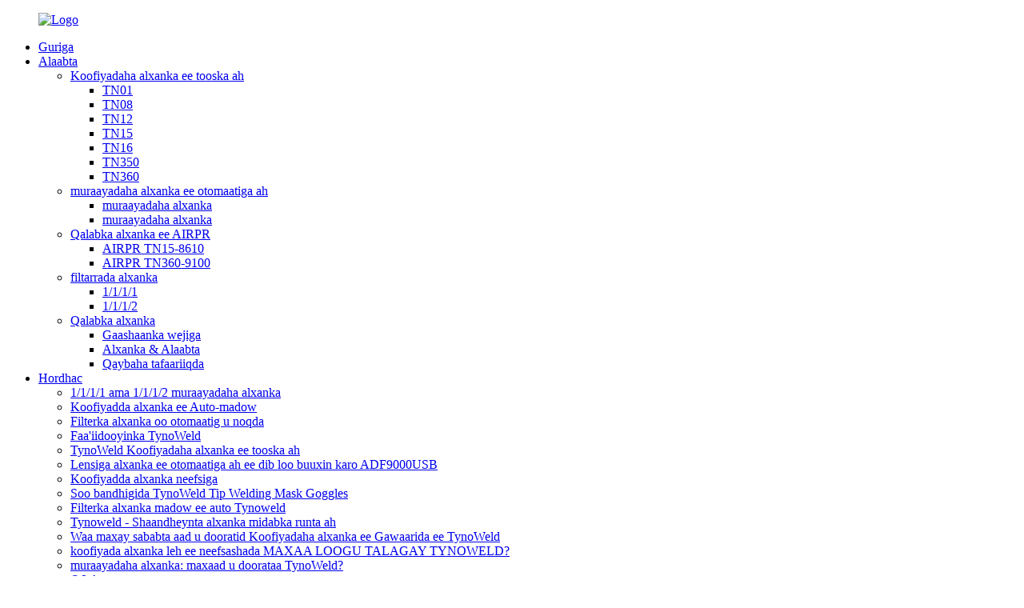

--- FILE ---
content_type: text/html
request_url: http://so.tynoweld.com/auto-darkening-welding-filter-adf9000usb-2-product/
body_size: 10408
content:
<!DOCTYPE html> <html dir="ltr" lang="so"> <head> <meta charset="UTF-8"/> <meta http-equiv="Content-Type" content="text/html; charset=UTF-8" /> <!-- Global site tag (gtag.js) - Google Analytics --> <script async src="https://www.googletagmanager.com/gtag/js?id=UA-223924905-28"></script> <script>
  window.dataLayer = window.dataLayer || [];
  function gtag(){dataLayer.push(arguments);}
  gtag('js', new Date());

  gtag('config', 'UA-223924905-28');
</script>  <title>Shiinaha Auto Madow alxanka alxanka leh 1/1/1/1 soosaarayaasha fasalka indhaha iyo alaab-qeybiyeyaasha | Tainuo</title> <meta property="fb:app_id" content="966242223397117" /> <meta name="viewport" content="width=device-width,initial-scale=1,minimum-scale=1,maximum-scale=1,user-scalable=no"> <link rel="apple-touch-icon-precomposed" href=""> <meta name="format-detection" content="telephone=no"> <meta name="apple-mobile-web-app-capable" content="yes"> <script src="https://cdn.globalso.com/lite-yt-embed.js"></script> <link href="https://cdn.globalso.com/lite-yt-embed.css" rel="stylesheet" onload="this.onload=null;this.rel='stylesheet'"> <meta name="apple-mobile-web-app-status-bar-style" content="black"> <meta property="og:url" content="https://www.tynoweld.com/auto-darkening-welding-filter-adf9000usb-2-product/"/> <meta property="og:title" content="China Auto Darkening Welding filter with 1/1/1/1 optical class manufacturers and suppliers | Tainuo" /> <meta property="og:description" content="Description Auto Darkening welding filter is the spare part of welding helmet to protect your eyes and face from sparks, spatter, and harmful radiation under normal welding conditions. Auto-darkening Filter automatically changes from a clear state to a dark state when an arc is struck, and it ret..."/> <meta property="og:type" content="product"/> <meta property="og:image" content="https://www.tynoweld.com/uploads/ADF9000USB.png"/> <meta property="og:site_name" content="https://www.tynoweld.com/"/> <link href="//cdn.globalso.com/tynoweld/style/global/style.css" rel="stylesheet" onload="this.onload=null;this.rel='stylesheet'"> <link href="//cdn.globalso.com/tynoweld/style/public/public.css" rel="stylesheet" onload="this.onload=null;this.rel='stylesheet'"> <script type="text/javascript" src="//cdn.globalso.com/tynoweld/style/global/js/jquery.min.js"></script>  <link rel="shortcut icon" href="https://cdn.globalso.com/tynoweld/ico.png" /> <meta name="author" content="gd-admin"/> <meta name="description" itemprop="description" content="Sharaxaad filtarka alxanka ee Auto madmadow waa qaybta firaaqada ah ee koofiyada alxanka si ay indhahaaga iyo wejigaaga uga ilaaliso dhimbilaha, shucaaca, iyo shucaaca waxyeelada leh ee hoos yimaada" />  <meta name="keywords" itemprop="keywords" content="Filterka alxanka ee auto madmadow, muraayada muraayadda alxanka ee mugdiga ah, filtarka alxanka mig, filtarka alxanka, muraayada shaandhada alxanka, 1/1/1/1, alaabada, filtarrada alxanka" />  <link rel="canonical" href="https://www.tynoweld.com/auto-darkening-welding-filter-adf9000usb-2-product/" /> <link href="//cdn.globalso.com/hide_search.css" rel="stylesheet"/><link href="//www.tynoweld.com/style/so.html.css" rel="stylesheet"/><link rel="alternate" hreflang="so" href="http://so.tynoweld.com/" /></head> <body> <div class="container">   <!-- web_head start -->   <header class="web_head hk">     <div class="head_layer">       <div class="layout">         <figure class="logo"><a href="/">                 <img src="https://cdn.globalso.com/tynoweld/Logo.png" alt="Logo">                 </a></figure>         <nav class="nav_wrap">           <ul class="head_nav">               <li><a href="/">Guriga</a></li> <li class="current-post-ancestor current-menu-parent"><a href="/products/">Alaabta</a> <ul class="sub-menu"> 	<li><a href="/auto-darkening-welding-helmet/">Koofiyadaha alxanka ee tooska ah</a> 	<ul class="sub-menu"> 		<li><a href="/tn01/">TN01</a></li> 		<li><a href="/tn08/">TN08</a></li> 		<li><a href="/tn12/">TN12</a></li> 		<li><a href="/tn15/">TN15</a></li> 		<li><a href="/tn16/">TN16</a></li> 		<li><a href="/tn350/">TN350</a></li> 		<li><a href="/tn360/">TN360</a></li> 	</ul> </li> 	<li><a href="/auto-darkening-welding-goggles/">muraayadaha alxanka ee otomaatiga ah</a> 	<ul class="sub-menu"> 		<li><a href="/welding-glasses/">muraayadaha alxanka</a></li> 		<li><a href="/welding-goggles/">muraayadaha alxanka</a></li> 	</ul> </li> 	<li><a href="/airpr-welding-respirators/">Qalabka alxanka ee AIRPR</a> 	<ul class="sub-menu"> 		<li><a href="/airpr-tn15-8610/">AIRPR TN15-8610</a></li> 		<li><a href="/airpr-tn360-9100/">AIRPR TN360-9100</a></li> 	</ul> </li> 	<li class="current-post-ancestor current-menu-parent"><a href="/welding-filters/">filtarrada alxanka</a> 	<ul class="sub-menu"> 		<li class="current-post-ancestor current-menu-parent"><a href="/1111/">1/1/1/1</a></li> 		<li><a href="/1112/">1/1/1/2</a></li> 	</ul> </li> 	<li><a href="/welding-accessories/">Qalabka alxanka</a> 	<ul class="sub-menu"> 		<li><a href="/face-shield/">Gaashaanka wejiga</a></li> 		<li><a href="/welding-soldering-supplies/">Alxanka &amp; Alaabta</a></li> 		<li><a href="/spare-parts/">Qaybaha tafaariiqda</a></li> 	</ul> </li> </ul> </li> <li><a href="#">Hordhac</a> <ul class="sub-menu"> 	<li><a href="/1111-or-1112-welding-lens/">1/1/1/1 ama 1/1/1/2 muraayadaha alxanka</a></li> 	<li><a href="/auto-darkening-welding-helmet-page/">Koofiyadda alxanka ee Auto-madow</a></li> 	<li><a href="/auto-darkening-welding-filter-page/">Filterka alxanka oo otomaatig u noqda</a></li> 	<li><a href="/tynowelds-advantages/">Faa&#39;iidooyinka TynoWeld</a></li> 	<li><a href="/tynoweld-automatic-darkening-welding-helmet/">TynoWeld Koofiyadaha alxanka ee tooska ah</a></li> 	<li><a href="/rechargeable-auto-darkening-welding-lens-adf9000usb/">Lensiga alxanka ee otomaatiga ah ee dib loo buuxin karo ADF9000USB</a></li> 	<li><a href="/respiratory-welding-helmet-page/">Koofiyadda alxanka neefsiga</a></li> 	<li><a href="/introducing-tynoweld-tip-welding-mask-goggles/">Soo bandhigida TynoWeld Tip Welding Mask Goggles</a></li> 	<li><a href="/tynoweld-auto-dark-welding-filter/">Filterka alxanka madow ee auto Tynoweld</a></li> 	<li><a href="/tynoweld-true-color-welding-filter/">Tynoweld - Shaandheynta alxanka midabka runta ah</a></li> 	<li><a href="/why-choose-tynowelds-auto-darkening-welding-helmets/">Waa maxay sababta aad u dooratid Koofiyadaha alxanka ee Gawaarida ee TynoWeld</a></li> 	<li><a href="/welding-helmet-with-respirator-why-tynoweld/">koofiyada alxanka leh ee neefsashada MAXAA LOOGU TALAGAY TYNOWELD?</a></li> 	<li><a href="/welding-goggles-why-choose-tynoweld/">muraayadaha alxanka: maxaad u doorataa TynoWeld?</a></li> 	<li><a href="/qa/">Q&amp;A</a></li> </ul> </li> <li><a href="/news/">Wararka</a></li> <li><a href="/about-us/">Annaga</a> <ul class="sub-menu"> 	<li><a href="/video/">Video</a></li> 	<li><a href="/qa/">Q&amp;A</a></li> 	<li><a href="/test-equipment/">Qalabka Tijaabada</a></li> 	<li><a href="/certificate/">Shahaado</a></li> </ul> </li> <li><a href="/contact-us/">Nala Soo Xidhiidh</a></li>           </ul>         </nav>         <div class="head_right">           <b id="btn-search" class="btn--search"></b>           <div class="change-language ensemble">   <div class="change-language-info">     <div class="change-language-title medium-title">        <div class="language-flag language-flag-en"><a href="https://www.tynoweld.com/"><b class="country-flag"></b><span>English</span> </a></div>        <b class="language-icon"></b>      </div> 	<div class="change-language-cont sub-content">         <div class="empty"></div>     </div>   </div> </div> <!--theme287-->                  </div>       </div>     </div>   </header><!-- path -->    <!-- sys_sub_head -->     <section class="sys_sub_head">       <!-- swiper -->       <div class="head_bn_slider">         <ul class="head_bn_items swiper-wrapper">           <li class="head_bn_item swiper-slide"><img src="https://cdn.globalso.com/tynoweld/style/global/img/demo/head_banner_01.jpg" alt="madax_banner_01"></li>         </ul>       </div>       <div class="swiper-control">           <div class="swiper-pagination"></div>       </div>       <div class="path_bar">         <div class="layout">           <ul>             <li> <a itemprop="breadcrumb" href="/">Guriga</a></li><li> <a itemprop="breadcrumb" href="/products/" title="Products">Alaabta</a> </li><li> <a itemprop="breadcrumb" href="/welding-filters/" title="Welding filters">filtarrada alxanka</a> </li><li> <a itemprop="breadcrumb" href="/1111/" title="1/1/1/1">1/1/1/1</a> </li></li>           </ul>         </div>       </div>     </section>          <!-- page-layout start -->  <section class="web_main page_main">   <div class="layout">           <!-- product info -->       <section class="product-intro">         <div class="product-view" >            <!-- Piliang S-->                     <!-- Piliang E-->                     <div class="product-image"> <a class="cloud-zoom" id="zoom1" data-zoom="adjustX:0, adjustY:0" href="https://cdn.globalso.com/tynoweld/ADF9000USB.png"> <img src="https://cdn.globalso.com/tynoweld/ADF9000USB.png" itemprop="image" title="" alt="Shaandheynta alxanka ee otomaatiga ah oo leh 1/1/1/1 muuqaal muuqaal leh Sawirka" style="width:100%" /></a> </div>                     <div  style="position:relative; width:100%;">             <div class="image-additional">               <ul class="swiper-wrapper">                                 <li class="swiper-slide image-item current"> <a class="cloud-zoom-gallery item"  href="https://cdn.globalso.com/tynoweld/ADF9000USB.png" data-zoom="useZoom:zoom1, smallImage:https://cdn.globalso.com/tynoweld/ADF9000USB.png" title=""><img src="https://cdn.globalso.com/tynoweld/ADF9000USB.png" alt="Shaandheynta alxanka ee otomaatiga ah oo leh 1/1/1/1 fasalka indhaha" /></a> </li>                                 <li class="swiper-slide image-item"> <a class="cloud-zoom-gallery item"  href="https://cdn.globalso.com/tynoweld/nviyutiu1.png" data-zoom="useZoom:zoom1, smallImage:https://cdn.globalso.com/tynoweld/nviyutiu1.png" title=""><img src="https://cdn.globalso.com/tynoweld/nviyutiu1.png" alt="Shaandheynta alxanka ee otomaatiga ah oo leh 1/1/1/1 fasalka indhaha" /></a> </li>                               </ul>               <div class="swiper-pagination swiper-pagination-white"></div>             </div>             <div class="swiper-button-next swiper-button-white"></div>             <div class="swiper-button-prev swiper-button-white"></div>           </div>         </div>         <section class="product-summary"> 				<h1 class="page_title">Shaandheynta alxanka ee otomaatiga ah oo leh 1/1/1/1 fasalka indhaha</h1>		           <div class="product-meta">             <h3>Codsiga Alaabta:</h3>             <p>Koofiyadaha alxanka ee auto madoobaada qoraxda ayaa si weyn loogu isticmaalaa warshadaha alxanka. Waa qalab ilaalin shaqsiyeed. laakiin sidoo kale qalab muhiim u ah alxanka. Koofiyadaha alxanka ee otomaatiga ah waxay qaadataa door aad iyo aad muhiim u ah ilaalinta alxanka, hagaajinta tayada alxanka iyo hufnaanta.</p>                       <br />                                   </div>           <div class="product-btn-wrap"> <a href="javascript:" onclick="showMsgPop();" class="email">Email noogu soo dir</a> </div>           <div class="share-this">                <div class="addthis_sharing_toolbox"></div>                 			</div>         </section>       </section>       <section class="tab-content-wrap product-detail">         <div class="tab-title-bar detail-tabs">           <h2 class="tab-title title current"><span>Faahfaahinta Alaabta</span></h2>  	                                          <h2 class="tab-title title"><span>Tags Product</span></h2>                   </div>         <section class="tab-panel-wrap">           <section class="tab-panel disabled entry">             <section class="tab-panel-content">                                           <p><strong>Sharaxaada</strong><br />Filterka alxanka ee otomaatiga ah waa qaybta firaaqada ah ee koofiyada alxanka si ay indhahaaga iyo wejigaaga uga ilaaliso dhimbilaha, bakhtiyada, iyo shucaaca waxyeelada leh ee xaaladaha alxanka caadiga ah. Shaandheynta tooska ah ee mugdiga ah waxay si toos ah uga beddeshaa xaalad cad oo u beddesha xaalad mugdi ah marka fallaadho la dhufto, oo waxay ku soo noqotaa xaalad cad marka alxanka joogsado.</p> <p><strong>Astaamaha</strong><br />Shaandhada alxanka ee khabiirka ah<br />♦ Fasalka indhaha: 1/1/1/1 ama 1/1/1/2<br />♦ USB dib-u-jallaali kara<br />♦ Alxanka &amp; Shiididda &amp; Goynta<br />♦ Heerarka CE,ANSI,CSA,AS/NZS</p> <p><strong>Faahfaahinta alaabta</strong><br /> <img class="alignnone size-full wp-image-1320" alt="ADF9000 USB" src="//cdn.globalso.com/tynoweld/ADF9000-USB1.jpg" /></p> <p><strong>Ku saabsan shaygan</strong><br />1, Waa qayb shaandhada beddelka ah oo loogu talagalay 114 * 133 koofiyada shaandhada.<br />2, Internal hagaajinta si aad u samayn karto habaysan si buuxda qolof decal<br />3,TrueColor Technology si loo hubiyo in aragtida cad.<br />4, CE EN379 oggolaanshaha<br />5, Cimri dheer oo leh muraayad cadceedda iyo in ka badan 500 jeer USB dib loo buuxin karo<br />6, Aragtida weyn si ay u ilaaliyaan shaqada hufan iyo ammaanka.</p> <!--<div id="downaspdf">                     <a title="Download this Product as PDF" href="/downloadpdf.php?id=1317" rel="external nofollow"><span>Download as PDF</span></a>                 </div>-->                            <div class="clear"></div>                                                         <hr>               <li><b>Kii hore:</b>                 <a href="/auto-darkening-welding-filter-adf9100-2-product/" rel="prev">Aragti weyn filtarrada alxanka Madow</a>              </li>               <li><b>Xiga:</b>                 <a href="/auto-darkening-welding-filter-adf8610-product/" rel="next">Aragti weyn filtarrada alxanka Madow</a>              </li>               <hr>                           </section>           </section>                                                                                                                                                                    <section class="tab-panel disabled entry">             <section class="tab-panel-content">                           </section>           </section>                                          </section>       </section>       <section id="send-email" class="inquiry-form-wrap ct-inquiry-form"><script type="text/javascript" src="//www.globalso.site/form.js"></script><div class="ad_prompt">Halkan ku qor fariintaada oo noo soo dir</div></section>         	 <div class="goods-may-like">           <h2 class="title"><em>la xidhiidha</em>Alaabooyinka</h2>         <div class="layer-bd">             <div class="swiper-slider">         <ul class="swiper-wrapper">                               <li class="swiper-slide product_item">             <figure> <span class="item_img"> <img src="https://cdn.globalso.com/tynoweld/hgyutiy.jpg" alt="Aragti weyn filtarrada alxanka Madow"><a href="/auto-darkening-welding-filter-adf8610-product/" title="Large view sight Auto Darkening Welding filter"></a> </span>               <figcaption>                 <h3 class="item_title"><a href="/auto-darkening-welding-filter-adf8610-product/" title="Large view sight Auto Darkening Welding filter">Aragti weyn filtarrada alxanka Madow</a></h3>               </figcaption>             </figure>           </li>                     <li class="swiper-slide product_item">             <figure> <span class="item_img"> <img src="https://cdn.globalso.com/tynoweld/ADF91003.png" alt="Aragti weyn filtarrada alxanka Madow"><a href="/auto-darkening-welding-filter-adf9100-2-product/" title="Large view sight Auto Darkening Welding filter"></a> </span>               <figcaption>                 <h3 class="item_title"><a href="/auto-darkening-welding-filter-adf9100-2-product/" title="Large view sight Auto Darkening Welding filter">Aragti weyn filtarrada alxanka Madow</a></h3>               </figcaption>             </figure>           </li>                     <li class="swiper-slide product_item">             <figure> <span class="item_img"> <img src="https://cdn.globalso.com/tynoweld/ADF9120-1111.png" alt="Filterka alxanka ee Auto madoow ee gudaha lagu hagaajin karo"><a href="/auto-darkening-welding-filter-adf9120-1111-product/" title="Internal adjustable Auto Darkening Welding filter"></a> </span>               <figcaption>                 <h3 class="item_title"><a href="/auto-darkening-welding-filter-adf9120-1111-product/" title="Internal adjustable Auto Darkening Welding filter">Filterka alxanka ee Auto madoow ee gudaha lagu hagaajin karo</a></h3>               </figcaption>             </figure>           </li>                             </ul>         </div>         <div class="swiper-control">               <span class="swiper-button-prev"></span>               <span class="swiper-button-next"></span>             </div>             </div>       </div>      </div> </section> <div class="clear"></div>   <!-- web_footer start -->    <footer class="web_footer">     <div class="foot_service">       <div class="layout">         <div class="foot_items">           <nav class="foot_item foot_item_info">             <div class="foot_logo">        <img src="https://cdn.globalso.com/tynoweld/Logo_TynoWeld_00.png" alt="Logo_TynoWeld_00">          </div>         <a href="/featured/">Alaabooyinka Kulul</a>, <a href="/sitemap.xml">Khariidadda goobta</a>           </nav>           <nav class="foot_item">             <div class="foot_item_hd">               <h2 class="title">nala soo xidhiidh</h2>             </div>             <div class="foot_item_bd">               <address class="foot_contact_list">               <!-- icons:                    ============================                    contact_ico_local                    contact_ico_phone                    contact_ico_email                    contact_ico_fax                    contact_ico_skype                    contact_ico_time -->                <ul> 			                    <li class="contact_item">                    <i class="contact_ico contact_ico_local"></i>                    <div class="contact_txt">                      <span class="item_val">Hal qayb oo ka mid ah Hangzhou Tainuo Electronic Tech Co., Ltd.</span>                    </div>                  </li> 				 				                    <li class="contact_item">                    <i class="contact_ico contact_ico_tel"></i>                    <div class="contact_txt">                      <a class="tel_link" href="tel: +86-15217332546"><span class="item_val">+86-15217332546</span></a>                    </div>                  </li> 				 				                  <li class="contact_item">                    <i class="contact_ico contact_ico_email"></i>                    <div class="contact_txt">                      <a href="mailto: sales1@chinatyno.com" class="add_email12"><span class="item_val"> sales1@chinatyno.com</span></a>                    </div>                  </li> 				 				                </ul>               </address>             </div>           </nav>           <nav class="foot_item">             <div class="foot_item_hd">               <h2 class="title">Weydiin</h2>             </div>             <div class="foot_item_bd">               <div class="company_subscribe">                 <h3 class="subscribe_tit">Wixii su&#39;aalo ah oo ku saabsan alaabtayada ama liiska qiimaha, fadlan noogu dhaaf emailkaaga waxaanan kula xiriiri doonnaa 24 saacadood gudahood.</h3>                 <div class="learn_more">                   <a href="javascript:" class="sys_btn button">WEYDII HADDA</a>                 </div>               </div>             </div>           </nav>           <nav class="foot_item foot_item_follow">             <div class="foot_item_hd">               <h2 class="title">Bulsho</h2>             </div>             <div class="foot_item_bd">               <ul class="foot_sns">                              <li><a target="_blank" href="https://www.facebook.com/TynoWeld1991"><img src="https://cdn.globalso.com/tynoweld/sns021.png" alt="sns02"></a></li>                         <li><a target="_blank" href="https://www.youtube.com/channel/UCQGmNkQ-BCDoY046f8UFYDQ"><img src="https://cdn.globalso.com/tynoweld/sns06.png" alt="sns06"></a></li>                         <li><a target="_blank" href="https://www.youtube.com/@tynoweldweldinghelmet6112"><img src="https://cdn.globalso.com/tynoweld/youtube1.png" alt="youtube"></a></li>                         <li><a target="_blank" href="https://api.whatsapp.com/send?phone=8615217332546"><img src="https://cdn.globalso.com/tynoweld/whatsapp.png" alt="whatsapp"></a></li>                         <li><a target="_blank" href="https://www.instagram.com/tynoweld1991/"><img src="https://cdn.globalso.com/tynoweld/instagram-1.png" alt="instagram (1)"></a></li>                         <li><a target="_blank" href="https://www.linkedin.com/in/erin-xia-11b179194/"><img src="https://cdn.globalso.com/tynoweld/linkedIn-1.png" alt="linkIn (1)"></a></li>                         <li><a target="_blank" href="https://www.tiktok.com/@tynoweld"><img src="https://cdn.globalso.com/tynoweld/external_-tiktok.png" alt="external_ tiktok"></a></li>                           </ul>                             <div class="t-code"> <a href="/contact-us/"><img width="120px" src="https://cdn.globalso.com/tynoweld/tiktok.png" alt="tiktok"></a><br/>               </div>                   </div>           </nav>         </div>       </div>     </div>   </footer> <aside class="scrollsidebar" id="scrollsidebar">   <div class="side_content">     <div class="side_list">       <header class="hd"><img src="//cdn.globalso.com/title_pic.png" alt="Inuiry Online"/></header>       <div class="cont">         <li><a class="email" href="javascript:" onclick="showMsgPop();">Soo dir Email</a></li>                         <!--<li><a target="_blank" class="skype" href="skype:William?chat">William</a></li>-->                                 <!--<li class="ww">-->         <!--  <a style="display:inline-block;font-weight:bold;text-align:center;text-decoration:none;" title="Hi, how can I help you?" href="http://amos.alicdn.com/msg.aw?v=2&amp;uid=cn200916033&amp;site=enaliint&amp;s=24&amp;charset=UTF-8" target="_blank" data-uid="cn200916033"><img style="border:none;vertical-align:middle;margin-right:5px;" src="http://amos.alicdn.com/online.aw?v=2&amp;uid=cn200916033&amp;site=enaliint&amp;s=21&amp;charset=UTF-8" alt="Hi, how can I help you?"><span style="font-weight:bold;">William</span></a>-->         <!--</li>-->               </div>             <div class="t-code"> <a href="/contact-us/"><img width="120px" src="https://cdn.globalso.com/tynoweld/tiktok.png" alt="tiktok"></a><br/>         <center>TikTok</center>       </div>                   <div class="side_title"><a  class="close_btn"><span>x</span></a></div>     </div>   </div>   <div class="show_btn"></div> </aside> <div class="inquiry-pop-bd">   <div class="inquiry-pop"> <i class="ico-close-pop" onclick="hideMsgPop();"></i>      <script type="text/javascript" src="//www.globalso.site/form.js"></script>    </div> </div> </div>  <div class="web-search"> <b id="btn-search-close" class="btn--search-close"></b>   <div style=" width:100%">     <div class="head-search">       <form class="" action="https://www.tynoweld.com/index.php" method="get" >         <input class="search-ipt" name="s" placeholder="Start Typing..." /> 		<input type="hidden" name="cat" value="490"/>         <input class="search-btn" type="submit" value=" " />         <span class="search-attr">Ku dhufo geli si aad u baadho ama ESC si aad u xidhid</span>       </form>     </div>   </div> </div>  <script type="text/javascript" src="//cdn.globalso.com/tynoweld/style/global/js/common.js"></script> <script type="text/javascript" src="//cdn.globalso.com/tynoweld/style/public/public.js"></script>  <!--[if lt IE 9]> <script src="//cdn.globalso.com/tynoweld/style/global/js/html5.js"></script> <![endif]--> <!--Start of Tawk.to Script--> <script type="text/javascript">
var Tawk_API=Tawk_API||{}, Tawk_LoadStart=new Date();
(function(){
var s1=document.createElement("script"),s0=document.getElementsByTagName("script")[0];
s1.async=true;
s1.src='https://embed.tawk.to/64e316ae94cf5d49dc6b90f6/1h8bh16cl';
s1.charset='UTF-8';
s1.setAttribute('crossorigin','*');
s0.parentNode.insertBefore(s1,s0);
})();
</script> <!--End of Tawk.to Script-->  <script>
function getCookie(name) {
    var arg = name + "=";
    var alen = arg.length;
    var clen = document.cookie.length;
    var i = 0;
    while (i < clen) {
        var j = i + alen;
        if (document.cookie.substring(i, j) == arg) return getCookieVal(j);
        i = document.cookie.indexOf(" ", i) + 1;
        if (i == 0) break;
    }
    return null;
}
function setCookie(name, value) {
    var expDate = new Date();
    var argv = setCookie.arguments;
    var argc = setCookie.arguments.length;
    var expires = (argc > 2) ? argv[2] : null;
    var path = (argc > 3) ? argv[3] : null;
    var domain = (argc > 4) ? argv[4] : null;
    var secure = (argc > 5) ? argv[5] : false;
    if (expires != null) {
        expDate.setTime(expDate.getTime() + expires);
    }
    document.cookie = name + "=" + escape(value) + ((expires == null) ? "": ("; expires=" + expDate.toUTCString())) + ((path == null) ? "": ("; path=" + path)) + ((domain == null) ? "": ("; domain=" + domain)) + ((secure == true) ? "; secure": "");
}
function getCookieVal(offset) {
    var endstr = document.cookie.indexOf(";", offset);
    if (endstr == -1) endstr = document.cookie.length;
    return unescape(document.cookie.substring(offset, endstr));
}
var firstshow = 0;
var cfstatshowcookie = getCookie('easyiit_stats');
if (cfstatshowcookie != 1) {
    a = new Date();
    h = a.getHours();
    m = a.getMinutes();
    s = a.getSeconds();
    sparetime = 1000 * 60 * 60 * 24 * 1 - (h * 3600 + m * 60 + s) * 1000 - 1;
    setCookie('easyiit_stats', 1, sparetime, '/');
    firstshow = 1;
}
if (!navigator.cookieEnabled) {
    firstshow = 0;
}
var referrer = escape(document.referrer);
var currweb = escape(location.href);
var screenwidth = screen.width;
var screenheight = screen.height;
var screencolordepth = screen.colorDepth;
$(function($){
   $.get("https://www.tynoweld.com/statistic.php", { action:'stats_init', assort:0, referrer:referrer, currweb:currweb , firstshow:firstshow ,screenwidth:screenwidth, screenheight: screenheight, screencolordepth: screencolordepth, ranstr: Math.random()},function(data){}, "json");
			
});
</script>   <ul class="prisna-wp-translate-seo" id="prisna-translator-seo"><li class="language-flag language-flag-en"><a href="https://www.tynoweld.com/auto-darkening-welding-filter-adf9000usb-2-product/" title="English" target="_blank"><b class="country-flag"></b><span>English</span></a></li><li class="language-flag language-flag-fr"><a href="http://fr.tynoweld.com/auto-darkening-welding-filter-adf9000usb-2-product/" title="French" target="_blank"><b class="country-flag"></b><span>French</span></a></li><li class="language-flag language-flag-de"><a href="http://de.tynoweld.com/auto-darkening-welding-filter-adf9000usb-2-product/" title="German" target="_blank"><b class="country-flag"></b><span>German</span></a></li><li class="language-flag language-flag-pt"><a href="http://pt.tynoweld.com/auto-darkening-welding-filter-adf9000usb-2-product/" title="Portuguese" target="_blank"><b class="country-flag"></b><span>Portuguese</span></a></li><li class="language-flag language-flag-es"><a href="http://es.tynoweld.com/auto-darkening-welding-filter-adf9000usb-2-product/" title="Spanish" target="_blank"><b class="country-flag"></b><span>Spanish</span></a></li><li class="language-flag language-flag-ru"><a href="http://ru.tynoweld.com/auto-darkening-welding-filter-adf9000usb-2-product/" title="Russian" target="_blank"><b class="country-flag"></b><span>Russian</span></a></li><li class="language-flag language-flag-ja"><a href="http://ja.tynoweld.com/auto-darkening-welding-filter-adf9000usb-2-product/" title="Japanese" target="_blank"><b class="country-flag"></b><span>Japanese</span></a></li><li class="language-flag language-flag-ko"><a href="http://ko.tynoweld.com/auto-darkening-welding-filter-adf9000usb-2-product/" title="Korean" target="_blank"><b class="country-flag"></b><span>Korean</span></a></li><li class="language-flag language-flag-ar"><a href="http://ar.tynoweld.com/auto-darkening-welding-filter-adf9000usb-2-product/" title="Arabic" target="_blank"><b class="country-flag"></b><span>Arabic</span></a></li><li class="language-flag language-flag-ga"><a href="http://ga.tynoweld.com/auto-darkening-welding-filter-adf9000usb-2-product/" title="Irish" target="_blank"><b class="country-flag"></b><span>Irish</span></a></li><li class="language-flag language-flag-el"><a href="http://el.tynoweld.com/auto-darkening-welding-filter-adf9000usb-2-product/" title="Greek" target="_blank"><b class="country-flag"></b><span>Greek</span></a></li><li class="language-flag language-flag-tr"><a href="http://tr.tynoweld.com/auto-darkening-welding-filter-adf9000usb-2-product/" title="Turkish" target="_blank"><b class="country-flag"></b><span>Turkish</span></a></li><li class="language-flag language-flag-it"><a href="http://it.tynoweld.com/auto-darkening-welding-filter-adf9000usb-2-product/" title="Italian" target="_blank"><b class="country-flag"></b><span>Italian</span></a></li><li class="language-flag language-flag-da"><a href="http://da.tynoweld.com/auto-darkening-welding-filter-adf9000usb-2-product/" title="Danish" target="_blank"><b class="country-flag"></b><span>Danish</span></a></li><li class="language-flag language-flag-ro"><a href="http://ro.tynoweld.com/auto-darkening-welding-filter-adf9000usb-2-product/" title="Romanian" target="_blank"><b class="country-flag"></b><span>Romanian</span></a></li><li class="language-flag language-flag-id"><a href="http://id.tynoweld.com/auto-darkening-welding-filter-adf9000usb-2-product/" title="Indonesian" target="_blank"><b class="country-flag"></b><span>Indonesian</span></a></li><li class="language-flag language-flag-cs"><a href="http://cs.tynoweld.com/auto-darkening-welding-filter-adf9000usb-2-product/" title="Czech" target="_blank"><b class="country-flag"></b><span>Czech</span></a></li><li class="language-flag language-flag-af"><a href="http://af.tynoweld.com/auto-darkening-welding-filter-adf9000usb-2-product/" title="Afrikaans" target="_blank"><b class="country-flag"></b><span>Afrikaans</span></a></li><li class="language-flag language-flag-sv"><a href="http://sv.tynoweld.com/auto-darkening-welding-filter-adf9000usb-2-product/" title="Swedish" target="_blank"><b class="country-flag"></b><span>Swedish</span></a></li><li class="language-flag language-flag-pl"><a href="http://pl.tynoweld.com/auto-darkening-welding-filter-adf9000usb-2-product/" title="Polish" target="_blank"><b class="country-flag"></b><span>Polish</span></a></li><li class="language-flag language-flag-eu"><a href="http://eu.tynoweld.com/auto-darkening-welding-filter-adf9000usb-2-product/" title="Basque" target="_blank"><b class="country-flag"></b><span>Basque</span></a></li><li class="language-flag language-flag-ca"><a href="http://ca.tynoweld.com/auto-darkening-welding-filter-adf9000usb-2-product/" title="Catalan" target="_blank"><b class="country-flag"></b><span>Catalan</span></a></li><li class="language-flag language-flag-eo"><a href="http://eo.tynoweld.com/auto-darkening-welding-filter-adf9000usb-2-product/" title="Esperanto" target="_blank"><b class="country-flag"></b><span>Esperanto</span></a></li><li class="language-flag language-flag-hi"><a href="http://hi.tynoweld.com/auto-darkening-welding-filter-adf9000usb-2-product/" title="Hindi" target="_blank"><b class="country-flag"></b><span>Hindi</span></a></li><li class="language-flag language-flag-lo"><a href="http://lo.tynoweld.com/auto-darkening-welding-filter-adf9000usb-2-product/" title="Lao" target="_blank"><b class="country-flag"></b><span>Lao</span></a></li><li class="language-flag language-flag-sq"><a href="http://sq.tynoweld.com/auto-darkening-welding-filter-adf9000usb-2-product/" title="Albanian" target="_blank"><b class="country-flag"></b><span>Albanian</span></a></li><li class="language-flag language-flag-am"><a href="http://am.tynoweld.com/auto-darkening-welding-filter-adf9000usb-2-product/" title="Amharic" target="_blank"><b class="country-flag"></b><span>Amharic</span></a></li><li class="language-flag language-flag-hy"><a href="http://hy.tynoweld.com/auto-darkening-welding-filter-adf9000usb-2-product/" title="Armenian" target="_blank"><b class="country-flag"></b><span>Armenian</span></a></li><li class="language-flag language-flag-az"><a href="http://az.tynoweld.com/auto-darkening-welding-filter-adf9000usb-2-product/" title="Azerbaijani" target="_blank"><b class="country-flag"></b><span>Azerbaijani</span></a></li><li class="language-flag language-flag-be"><a href="http://be.tynoweld.com/auto-darkening-welding-filter-adf9000usb-2-product/" title="Belarusian" target="_blank"><b class="country-flag"></b><span>Belarusian</span></a></li><li class="language-flag language-flag-bn"><a href="http://bn.tynoweld.com/auto-darkening-welding-filter-adf9000usb-2-product/" title="Bengali" target="_blank"><b class="country-flag"></b><span>Bengali</span></a></li><li class="language-flag language-flag-bs"><a href="http://bs.tynoweld.com/auto-darkening-welding-filter-adf9000usb-2-product/" title="Bosnian" target="_blank"><b class="country-flag"></b><span>Bosnian</span></a></li><li class="language-flag language-flag-bg"><a href="http://bg.tynoweld.com/auto-darkening-welding-filter-adf9000usb-2-product/" title="Bulgarian" target="_blank"><b class="country-flag"></b><span>Bulgarian</span></a></li><li class="language-flag language-flag-ceb"><a href="http://ceb.tynoweld.com/auto-darkening-welding-filter-adf9000usb-2-product/" title="Cebuano" target="_blank"><b class="country-flag"></b><span>Cebuano</span></a></li><li class="language-flag language-flag-ny"><a href="http://ny.tynoweld.com/auto-darkening-welding-filter-adf9000usb-2-product/" title="Chichewa" target="_blank"><b class="country-flag"></b><span>Chichewa</span></a></li><li class="language-flag language-flag-co"><a href="http://co.tynoweld.com/auto-darkening-welding-filter-adf9000usb-2-product/" title="Corsican" target="_blank"><b class="country-flag"></b><span>Corsican</span></a></li><li class="language-flag language-flag-hr"><a href="http://hr.tynoweld.com/auto-darkening-welding-filter-adf9000usb-2-product/" title="Croatian" target="_blank"><b class="country-flag"></b><span>Croatian</span></a></li><li class="language-flag language-flag-nl"><a href="http://nl.tynoweld.com/auto-darkening-welding-filter-adf9000usb-2-product/" title="Dutch" target="_blank"><b class="country-flag"></b><span>Dutch</span></a></li><li class="language-flag language-flag-et"><a href="http://et.tynoweld.com/auto-darkening-welding-filter-adf9000usb-2-product/" title="Estonian" target="_blank"><b class="country-flag"></b><span>Estonian</span></a></li><li class="language-flag language-flag-tl"><a href="http://tl.tynoweld.com/auto-darkening-welding-filter-adf9000usb-2-product/" title="Filipino" target="_blank"><b class="country-flag"></b><span>Filipino</span></a></li><li class="language-flag language-flag-fi"><a href="http://fi.tynoweld.com/auto-darkening-welding-filter-adf9000usb-2-product/" title="Finnish" target="_blank"><b class="country-flag"></b><span>Finnish</span></a></li><li class="language-flag language-flag-fy"><a href="http://fy.tynoweld.com/auto-darkening-welding-filter-adf9000usb-2-product/" title="Frisian" target="_blank"><b class="country-flag"></b><span>Frisian</span></a></li><li class="language-flag language-flag-gl"><a href="http://gl.tynoweld.com/auto-darkening-welding-filter-adf9000usb-2-product/" title="Galician" target="_blank"><b class="country-flag"></b><span>Galician</span></a></li><li class="language-flag language-flag-ka"><a href="http://ka.tynoweld.com/auto-darkening-welding-filter-adf9000usb-2-product/" title="Georgian" target="_blank"><b class="country-flag"></b><span>Georgian</span></a></li><li class="language-flag language-flag-gu"><a href="http://gu.tynoweld.com/auto-darkening-welding-filter-adf9000usb-2-product/" title="Gujarati" target="_blank"><b class="country-flag"></b><span>Gujarati</span></a></li><li class="language-flag language-flag-ht"><a href="http://ht.tynoweld.com/auto-darkening-welding-filter-adf9000usb-2-product/" title="Haitian" target="_blank"><b class="country-flag"></b><span>Haitian</span></a></li><li class="language-flag language-flag-ha"><a href="http://ha.tynoweld.com/auto-darkening-welding-filter-adf9000usb-2-product/" title="Hausa" target="_blank"><b class="country-flag"></b><span>Hausa</span></a></li><li class="language-flag language-flag-haw"><a href="http://haw.tynoweld.com/auto-darkening-welding-filter-adf9000usb-2-product/" title="Hawaiian" target="_blank"><b class="country-flag"></b><span>Hawaiian</span></a></li><li class="language-flag language-flag-iw"><a href="http://iw.tynoweld.com/auto-darkening-welding-filter-adf9000usb-2-product/" title="Hebrew" target="_blank"><b class="country-flag"></b><span>Hebrew</span></a></li><li class="language-flag language-flag-hmn"><a href="http://hmn.tynoweld.com/auto-darkening-welding-filter-adf9000usb-2-product/" title="Hmong" target="_blank"><b class="country-flag"></b><span>Hmong</span></a></li><li class="language-flag language-flag-hu"><a href="http://hu.tynoweld.com/auto-darkening-welding-filter-adf9000usb-2-product/" title="Hungarian" target="_blank"><b class="country-flag"></b><span>Hungarian</span></a></li><li class="language-flag language-flag-is"><a href="http://is.tynoweld.com/auto-darkening-welding-filter-adf9000usb-2-product/" title="Icelandic" target="_blank"><b class="country-flag"></b><span>Icelandic</span></a></li><li class="language-flag language-flag-ig"><a href="http://ig.tynoweld.com/auto-darkening-welding-filter-adf9000usb-2-product/" title="Igbo" target="_blank"><b class="country-flag"></b><span>Igbo</span></a></li><li class="language-flag language-flag-jw"><a href="http://jw.tynoweld.com/auto-darkening-welding-filter-adf9000usb-2-product/" title="Javanese" target="_blank"><b class="country-flag"></b><span>Javanese</span></a></li><li class="language-flag language-flag-kn"><a href="http://kn.tynoweld.com/auto-darkening-welding-filter-adf9000usb-2-product/" title="Kannada" target="_blank"><b class="country-flag"></b><span>Kannada</span></a></li><li class="language-flag language-flag-kk"><a href="http://kk.tynoweld.com/auto-darkening-welding-filter-adf9000usb-2-product/" title="Kazakh" target="_blank"><b class="country-flag"></b><span>Kazakh</span></a></li><li class="language-flag language-flag-km"><a href="http://km.tynoweld.com/auto-darkening-welding-filter-adf9000usb-2-product/" title="Khmer" target="_blank"><b class="country-flag"></b><span>Khmer</span></a></li><li class="language-flag language-flag-ku"><a href="http://ku.tynoweld.com/auto-darkening-welding-filter-adf9000usb-2-product/" title="Kurdish" target="_blank"><b class="country-flag"></b><span>Kurdish</span></a></li><li class="language-flag language-flag-ky"><a href="http://ky.tynoweld.com/auto-darkening-welding-filter-adf9000usb-2-product/" title="Kyrgyz" target="_blank"><b class="country-flag"></b><span>Kyrgyz</span></a></li><li class="language-flag language-flag-la"><a href="http://la.tynoweld.com/auto-darkening-welding-filter-adf9000usb-2-product/" title="Latin" target="_blank"><b class="country-flag"></b><span>Latin</span></a></li><li class="language-flag language-flag-lv"><a href="http://lv.tynoweld.com/auto-darkening-welding-filter-adf9000usb-2-product/" title="Latvian" target="_blank"><b class="country-flag"></b><span>Latvian</span></a></li><li class="language-flag language-flag-lt"><a href="http://lt.tynoweld.com/auto-darkening-welding-filter-adf9000usb-2-product/" title="Lithuanian" target="_blank"><b class="country-flag"></b><span>Lithuanian</span></a></li><li class="language-flag language-flag-lb"><a href="http://lb.tynoweld.com/auto-darkening-welding-filter-adf9000usb-2-product/" title="Luxembou.." target="_blank"><b class="country-flag"></b><span>Luxembou..</span></a></li><li class="language-flag language-flag-mk"><a href="http://mk.tynoweld.com/auto-darkening-welding-filter-adf9000usb-2-product/" title="Macedonian" target="_blank"><b class="country-flag"></b><span>Macedonian</span></a></li><li class="language-flag language-flag-mg"><a href="http://mg.tynoweld.com/auto-darkening-welding-filter-adf9000usb-2-product/" title="Malagasy" target="_blank"><b class="country-flag"></b><span>Malagasy</span></a></li><li class="language-flag language-flag-ms"><a href="http://ms.tynoweld.com/auto-darkening-welding-filter-adf9000usb-2-product/" title="Malay" target="_blank"><b class="country-flag"></b><span>Malay</span></a></li><li class="language-flag language-flag-ml"><a href="http://ml.tynoweld.com/auto-darkening-welding-filter-adf9000usb-2-product/" title="Malayalam" target="_blank"><b class="country-flag"></b><span>Malayalam</span></a></li><li class="language-flag language-flag-mt"><a href="http://mt.tynoweld.com/auto-darkening-welding-filter-adf9000usb-2-product/" title="Maltese" target="_blank"><b class="country-flag"></b><span>Maltese</span></a></li><li class="language-flag language-flag-mi"><a href="http://mi.tynoweld.com/auto-darkening-welding-filter-adf9000usb-2-product/" title="Maori" target="_blank"><b class="country-flag"></b><span>Maori</span></a></li><li class="language-flag language-flag-mr"><a href="http://mr.tynoweld.com/auto-darkening-welding-filter-adf9000usb-2-product/" title="Marathi" target="_blank"><b class="country-flag"></b><span>Marathi</span></a></li><li class="language-flag language-flag-mn"><a href="http://mn.tynoweld.com/auto-darkening-welding-filter-adf9000usb-2-product/" title="Mongolian" target="_blank"><b class="country-flag"></b><span>Mongolian</span></a></li><li class="language-flag language-flag-my"><a href="http://my.tynoweld.com/auto-darkening-welding-filter-adf9000usb-2-product/" title="Burmese" target="_blank"><b class="country-flag"></b><span>Burmese</span></a></li><li class="language-flag language-flag-ne"><a href="http://ne.tynoweld.com/auto-darkening-welding-filter-adf9000usb-2-product/" title="Nepali" target="_blank"><b class="country-flag"></b><span>Nepali</span></a></li><li class="language-flag language-flag-no"><a href="http://no.tynoweld.com/auto-darkening-welding-filter-adf9000usb-2-product/" title="Norwegian" target="_blank"><b class="country-flag"></b><span>Norwegian</span></a></li><li class="language-flag language-flag-ps"><a href="http://ps.tynoweld.com/auto-darkening-welding-filter-adf9000usb-2-product/" title="Pashto" target="_blank"><b class="country-flag"></b><span>Pashto</span></a></li><li class="language-flag language-flag-fa"><a href="http://fa.tynoweld.com/auto-darkening-welding-filter-adf9000usb-2-product/" title="Persian" target="_blank"><b class="country-flag"></b><span>Persian</span></a></li><li class="language-flag language-flag-pa"><a href="http://pa.tynoweld.com/auto-darkening-welding-filter-adf9000usb-2-product/" title="Punjabi" target="_blank"><b class="country-flag"></b><span>Punjabi</span></a></li><li class="language-flag language-flag-sr"><a href="http://sr.tynoweld.com/auto-darkening-welding-filter-adf9000usb-2-product/" title="Serbian" target="_blank"><b class="country-flag"></b><span>Serbian</span></a></li><li class="language-flag language-flag-st"><a href="http://st.tynoweld.com/auto-darkening-welding-filter-adf9000usb-2-product/" title="Sesotho" target="_blank"><b class="country-flag"></b><span>Sesotho</span></a></li><li class="language-flag language-flag-si"><a href="http://si.tynoweld.com/auto-darkening-welding-filter-adf9000usb-2-product/" title="Sinhala" target="_blank"><b class="country-flag"></b><span>Sinhala</span></a></li><li class="language-flag language-flag-sk"><a href="http://sk.tynoweld.com/auto-darkening-welding-filter-adf9000usb-2-product/" title="Slovak" target="_blank"><b class="country-flag"></b><span>Slovak</span></a></li><li class="language-flag language-flag-sl"><a href="http://sl.tynoweld.com/auto-darkening-welding-filter-adf9000usb-2-product/" title="Slovenian" target="_blank"><b class="country-flag"></b><span>Slovenian</span></a></li><li class="language-flag language-flag-so"><a href="http://so.tynoweld.com/auto-darkening-welding-filter-adf9000usb-2-product/" title="Somali" target="_blank"><b class="country-flag"></b><span>Somali</span></a></li><li class="language-flag language-flag-sm"><a href="http://sm.tynoweld.com/auto-darkening-welding-filter-adf9000usb-2-product/" title="Samoan" target="_blank"><b class="country-flag"></b><span>Samoan</span></a></li><li class="language-flag language-flag-gd"><a href="http://gd.tynoweld.com/auto-darkening-welding-filter-adf9000usb-2-product/" title="Scots Gaelic" target="_blank"><b class="country-flag"></b><span>Scots Gaelic</span></a></li><li class="language-flag language-flag-sn"><a href="http://sn.tynoweld.com/auto-darkening-welding-filter-adf9000usb-2-product/" title="Shona" target="_blank"><b class="country-flag"></b><span>Shona</span></a></li><li class="language-flag language-flag-sd"><a href="http://sd.tynoweld.com/auto-darkening-welding-filter-adf9000usb-2-product/" title="Sindhi" target="_blank"><b class="country-flag"></b><span>Sindhi</span></a></li><li class="language-flag language-flag-su"><a href="http://su.tynoweld.com/auto-darkening-welding-filter-adf9000usb-2-product/" title="Sundanese" target="_blank"><b class="country-flag"></b><span>Sundanese</span></a></li><li class="language-flag language-flag-sw"><a href="http://sw.tynoweld.com/auto-darkening-welding-filter-adf9000usb-2-product/" title="Swahili" target="_blank"><b class="country-flag"></b><span>Swahili</span></a></li><li class="language-flag language-flag-tg"><a href="http://tg.tynoweld.com/auto-darkening-welding-filter-adf9000usb-2-product/" title="Tajik" target="_blank"><b class="country-flag"></b><span>Tajik</span></a></li><li class="language-flag language-flag-ta"><a href="http://ta.tynoweld.com/auto-darkening-welding-filter-adf9000usb-2-product/" title="Tamil" target="_blank"><b class="country-flag"></b><span>Tamil</span></a></li><li class="language-flag language-flag-te"><a href="http://te.tynoweld.com/auto-darkening-welding-filter-adf9000usb-2-product/" title="Telugu" target="_blank"><b class="country-flag"></b><span>Telugu</span></a></li><li class="language-flag language-flag-th"><a href="http://th.tynoweld.com/auto-darkening-welding-filter-adf9000usb-2-product/" title="Thai" target="_blank"><b class="country-flag"></b><span>Thai</span></a></li><li class="language-flag language-flag-uk"><a href="http://uk.tynoweld.com/auto-darkening-welding-filter-adf9000usb-2-product/" title="Ukrainian" target="_blank"><b class="country-flag"></b><span>Ukrainian</span></a></li><li class="language-flag language-flag-ur"><a href="http://ur.tynoweld.com/auto-darkening-welding-filter-adf9000usb-2-product/" title="Urdu" target="_blank"><b class="country-flag"></b><span>Urdu</span></a></li><li class="language-flag language-flag-uz"><a href="http://uz.tynoweld.com/auto-darkening-welding-filter-adf9000usb-2-product/" title="Uzbek" target="_blank"><b class="country-flag"></b><span>Uzbek</span></a></li><li class="language-flag language-flag-vi"><a href="http://vi.tynoweld.com/auto-darkening-welding-filter-adf9000usb-2-product/" title="Vietnamese" target="_blank"><b class="country-flag"></b><span>Vietnamese</span></a></li><li class="language-flag language-flag-cy"><a href="http://cy.tynoweld.com/auto-darkening-welding-filter-adf9000usb-2-product/" title="Welsh" target="_blank"><b class="country-flag"></b><span>Welsh</span></a></li><li class="language-flag language-flag-xh"><a href="http://xh.tynoweld.com/auto-darkening-welding-filter-adf9000usb-2-product/" title="Xhosa" target="_blank"><b class="country-flag"></b><span>Xhosa</span></a></li><li class="language-flag language-flag-yi"><a href="http://yi.tynoweld.com/auto-darkening-welding-filter-adf9000usb-2-product/" title="Yiddish" target="_blank"><b class="country-flag"></b><span>Yiddish</span></a></li><li class="language-flag language-flag-yo"><a href="http://yo.tynoweld.com/auto-darkening-welding-filter-adf9000usb-2-product/" title="Yoruba" target="_blank"><b class="country-flag"></b><span>Yoruba</span></a></li><li class="language-flag language-flag-zu"><a href="http://zu.tynoweld.com/auto-darkening-welding-filter-adf9000usb-2-product/" title="Zulu" target="_blank"><b class="country-flag"></b><span>Zulu</span></a></li><li class="language-flag language-flag-rw"><a href="http://rw.tynoweld.com/auto-darkening-welding-filter-adf9000usb-2-product/" title="Kinyarwanda" target="_blank"><b class="country-flag"></b><span>Kinyarwanda</span></a></li><li class="language-flag language-flag-tt"><a href="http://tt.tynoweld.com/auto-darkening-welding-filter-adf9000usb-2-product/" title="Tatar" target="_blank"><b class="country-flag"></b><span>Tatar</span></a></li><li class="language-flag language-flag-or"><a href="http://or.tynoweld.com/auto-darkening-welding-filter-adf9000usb-2-product/" title="Oriya" target="_blank"><b class="country-flag"></b><span>Oriya</span></a></li><li class="language-flag language-flag-tk"><a href="http://tk.tynoweld.com/auto-darkening-welding-filter-adf9000usb-2-product/" title="Turkmen" target="_blank"><b class="country-flag"></b><span>Turkmen</span></a></li><li class="language-flag language-flag-ug"><a href="http://ug.tynoweld.com/auto-darkening-welding-filter-adf9000usb-2-product/" title="Uyghur" target="_blank"><b class="country-flag"></b><span>Uyghur</span></a></li></ul><script src="//cdnus.globalso.com/common_front.js"></script><script src="//www.tynoweld.com/style/so.html.js"></script></body></html><!-- Globalso Cache file was created in 0.460853099823 seconds, on 09-11-24 2:45:45 -->